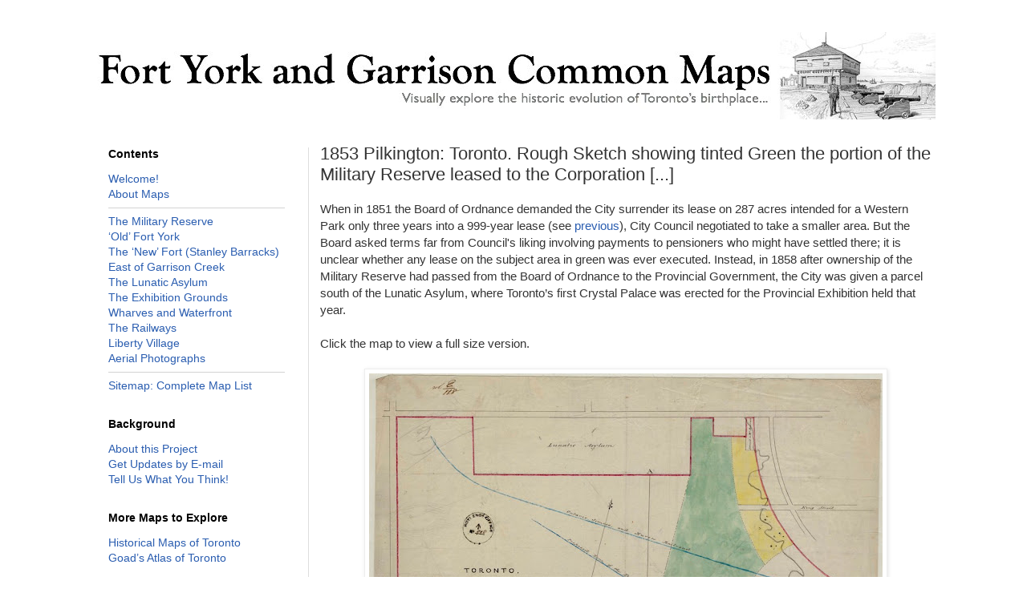

--- FILE ---
content_type: text/html; charset=UTF-8
request_url: http://fortyorkmaps.blogspot.com/2013/09/1853-pilkington-toronto-rough-sketch.html
body_size: 10859
content:
<!DOCTYPE html>
<html class='v2' dir='ltr' xmlns='http://www.w3.org/1999/xhtml' xmlns:b='http://www.google.com/2005/gml/b' xmlns:data='http://www.google.com/2005/gml/data' xmlns:expr='http://www.google.com/2005/gml/expr'>
<head>
<link href='https://www.blogger.com/static/v1/widgets/335934321-css_bundle_v2.css' rel='stylesheet' type='text/css'/>
<meta content='IE=EmulateIE7' http-equiv='X-UA-Compatible'/>
<meta content='60B0803E694B37453CD34758FD70B9F0' name='msvalidate.01'/>
<meta content='width=1100' name='viewport'/>
<meta content='text/html; charset=UTF-8' http-equiv='Content-Type'/>
<meta content='blogger' name='generator'/>
<link href='http://fortyorkmaps.blogspot.com/favicon.ico' rel='icon' type='image/x-icon'/>
<link href='http://fortyorkmaps.blogspot.com/2013/09/1853-pilkington-toronto-rough-sketch.html' rel='canonical'/>
<link rel="alternate" type="application/atom+xml" title="Fort York and Garrison Common Maps - Atom" href="http://fortyorkmaps.blogspot.com/feeds/posts/default" />
<link rel="alternate" type="application/rss+xml" title="Fort York and Garrison Common Maps - RSS" href="http://fortyorkmaps.blogspot.com/feeds/posts/default?alt=rss" />
<link rel="service.post" type="application/atom+xml" title="Fort York and Garrison Common Maps - Atom" href="https://www.blogger.com/feeds/8580351572707524859/posts/default" />

<link rel="alternate" type="application/atom+xml" title="Fort York and Garrison Common Maps - Atom" href="http://fortyorkmaps.blogspot.com/feeds/7895409795360211257/comments/default" />
<!--Can't find substitution for tag [blog.ieCssRetrofitLinks]-->
<link href='https://blogger.googleusercontent.com/img/b/R29vZ2xl/AVvXsEguHefr4d6nS_fcFUM4bnZZzVDxds2ZePlB-vz1tG1zzd_3kR_dgIc_KyrvUZLLPnop6V1JBNO7jzHauMv8i_A7_LO_E2fB_GlADhOto0uogvi64Dqs_QOocS76S7kxWI5gyaKgXxmwBjrC/s640/1853-Pilkington-RoughSketch-Reserve.e011079640sm.jpg' rel='image_src'/>
<meta content='1853 sketch of the Military Reserve by Fort York in Toronto showing lands leased to the city' name='description'/>
<meta content='http://fortyorkmaps.blogspot.com/2013/09/1853-pilkington-toronto-rough-sketch.html' property='og:url'/>
<meta content='1853 Pilkington: Toronto. Rough Sketch showing tinted Green the portion of the Military Reserve leased to the Corporation [...]' property='og:title'/>
<meta content='1853 sketch of the Military Reserve by Fort York in Toronto showing lands leased to the city' property='og:description'/>
<meta content='https://blogger.googleusercontent.com/img/b/R29vZ2xl/AVvXsEguHefr4d6nS_fcFUM4bnZZzVDxds2ZePlB-vz1tG1zzd_3kR_dgIc_KyrvUZLLPnop6V1JBNO7jzHauMv8i_A7_LO_E2fB_GlADhOto0uogvi64Dqs_QOocS76S7kxWI5gyaKgXxmwBjrC/w1200-h630-p-k-no-nu/1853-Pilkington-RoughSketch-Reserve.e011079640sm.jpg' property='og:image'/>
<title>Fort York and Garrison Common Maps: 1853 Pilkington: Toronto. Rough Sketch showing tinted Green the portion of the Military Reserve leased to the Corporation [...]</title>
<style id='page-skin-1' type='text/css'><!--
/*
-----------------------------------------------
Blogger Template Style
Name:     Simple
Designer: Josh Peterson
URL:      www.noaesthetic.com
----------------------------------------------- */
/* Variable definitions
====================
<Variable name="keycolor" description="Main Color" type="color" default="#66bbdd"/>
<Group description="Page Text" selector="body">
<Variable name="body.font" description="Font" type="font"
default="normal normal 12px Arial, Tahoma, Helvetica, FreeSans, sans-serif"/>
<Variable name="body.text.color" description="Text Color" type="color" default="#222222"/>
</Group>
<Group description="Backgrounds" selector=".body-fauxcolumns-outer">
<Variable name="body.background.color" description="Outer Background" type="color" default="#66bbdd"/>
<Variable name="content.background.color" description="Main Background" type="color" default="#ffffff"/>
<Variable name="header.background.color" description="Header Background" type="color" default="transparent"/>
</Group>
<Group description="Links" selector=".main-outer">
<Variable name="link.color" description="Link Color" type="color" default="#2288bb"/>
<Variable name="link.visited.color" description="Visited Color" type="color" default="#888888"/>
<Variable name="link.hover.color" description="Hover Color" type="color" default="#33aaff"/>
</Group>
<Group description="Blog Title" selector=".header h1">
<Variable name="header.font" description="Font" type="font"
default="normal normal 60px Arial, Tahoma, Helvetica, FreeSans, sans-serif"/>
<Variable name="header.text.color" description="Title Color" type="color" default="#3399bb" />
</Group>
<Group description="Blog Description" selector=".header .description">
<Variable name="description.text.color" description="Description Color" type="color"
default="#777777" />
</Group>
<Group description="Tabs Text" selector=".tabs-inner .widget li a">
<Variable name="tabs.font" description="Font" type="font"
default="normal normal 14px Arial, Tahoma, Helvetica, FreeSans, sans-serif"/>
<Variable name="tabs.text.color" description="Text Color" type="color" default="#999999"/>
<Variable name="tabs.selected.text.color" description="Selected Color" type="color" default="#000000"/>
</Group>
<Group description="Tabs Background" selector=".tabs-outer .PageList">
<Variable name="tabs.background.color" description="Background Color" type="color" default="#f5f5f5"/>
<Variable name="tabs.selected.background.color" description="Selected Color" type="color" default="#eeeeee"/>
</Group>
<Group description="Post Title" selector="h3.post-title, .comments h4">
<Variable name="post.title.font" description="Font" type="font"
default="normal normal 22px Arial, Tahoma, Helvetica, FreeSans, sans-serif"/>
</Group>
<Group description="Date Header" selector=".date-header">
<Variable name="date.header.color" description="Text Color" type="color"
default="#333333"/>
<Variable name="date.header.background.color" description="Background Color" type="color"
default="transparent"/>
</Group>
<Group description="Post Footer" selector=".post-footer">
<Variable name="post.footer.text.color" description="Text Color" type="color" default="#666666"/>
<Variable name="post.footer.background.color" description="Background Color" type="color"
default="#f9f9f9"/>
<Variable name="post.footer.border.color" description="Shadow Color" type="color" default="#eeeeee"/>
</Group>
<Group description="Gadgets" selector="h2">
<Variable name="widget.title.font" description="Title Font" type="font"
default="normal bold 11px Arial, Tahoma, Helvetica, FreeSans, sans-serif"/>
<Variable name="widget.title.text.color" description="Title Color" type="color" default="#000000"/>
<Variable name="widget.alternate.text.color" description="Alternate Color" type="color" default="#999999"/>
</Group>
<Group description="Images" selector=".main-inner">
<Variable name="image.background.color" description="Background Color" type="color" default="#ffffff"/>
<Variable name="image.border.color" description="Border Color" type="color" default="#eeeeee"/>
<Variable name="image.text.color" description="Caption Text Color" type="color" default="#333333"/>
</Group>
<Group description="Accents" selector=".content-inner">
<Variable name="body.rule.color" description="Separator Line Color" type="color" default="#eeeeee"/>
<Variable name="tabs.border.color" description="Tabs Border Color" type="color" default="#dddddd"/>
</Group>
<Variable name="body.background" description="Body Background" type="background"
color="#ffffff" default="$(color) none repeat scroll top left"/>
<Variable name="body.background.override" description="Body Background Override" type="string" default=""/>
<Variable name="body.background.gradient.cap" description="Body Gradient Cap" type="url"
default="url(//www.blogblog.com/1kt/simple/gradients_light.png)"/>
<Variable name="body.background.gradient.tile" description="Body Gradient Tile" type="url"
default="url(//www.blogblog.com/1kt/simple/body_gradient_tile_light.png)"/>
<Variable name="content.background.color.selector" description="Content Background Color Selector" type="string" default=".content-inner"/>
<Variable name="content.padding" description="Content Padding" type="length" default="10px"/>
<Variable name="content.padding.horizontal" description="Content Horizontal Padding" type="length" default="10px"/>
<Variable name="content.shadow.spread" description="Content Shadow Spread" type="length" default="40px"/>
<Variable name="content.shadow.spread.webkit" description="Content Shadow Spread (WebKit)" type="length" default="5px"/>
<Variable name="content.shadow.spread.ie" description="Content Shadow Spread (IE)" type="length" default="10px"/>
<Variable name="main.border.width" description="Main Border Width" type="length" default="0"/>
<Variable name="header.background.gradient" description="Header Gradient" type="url" default="none"/>
<Variable name="header.shadow.offset.left" description="Header Shadow Offset Left" type="length" default="-1px"/>
<Variable name="header.shadow.offset.top" description="Header Shadow Offset Top" type="length" default="-1px"/>
<Variable name="header.shadow.spread" description="Header Shadow Spread" type="length" default="1px"/>
<Variable name="header.padding" description="Header Padding" type="length" default="30px"/>
<Variable name="header.border.size" description="Header Border Size" type="length" default="1px"/>
<Variable name="header.bottom.border.size" description="Header Bottom Border Size" type="length" default="1px"/>
<Variable name="header.border.horizontalsize" description="Header Horizontal Border Size" type="length" default="0"/>
<Variable name="description.text.size" description="Description Text Size" type="string" default="140%"/>
<Variable name="tabs.margin.top" description="Tabs Margin Top" type="length" default="0" />
<Variable name="tabs.margin.side" description="Tabs Side Margin" type="length" default="30px" />
<Variable name="tabs.background.gradient" description="Tabs Background Gradient" type="url"
default="url(//www.blogblog.com/1kt/simple/gradients_light.png)"/>
<Variable name="tabs.border.width" description="Tabs Border Width" type="length" default="1px"/>
<Variable name="tabs.bevel.border.width" description="Tabs Bevel Border Width" type="length" default="1px"/>
<Variable name="date.header.padding" description="Date Header Padding" type="string" default="inherit"/>
<Variable name="date.header.letterspacing" description="Date Header Letter Spacing" type="string" default="inherit"/>
<Variable name="date.header.margin" description="Date Header Margin" type="string" default="inherit"/>
<Variable name="post.margin.bottom" description="Post Bottom Margin" type="length" default="25px"/>
<Variable name="image.border.small.size" description="Image Border Small Size" type="length" default="2px"/>
<Variable name="image.border.large.size" description="Image Border Large Size" type="length" default="5px"/>
<Variable name="page.width.selector" description="Page Width Selector" type="string" default=".region-inner"/>
<Variable name="page.width" description="Page Width" type="string" default="auto"/>
<Variable name="main.section.margin" description="Main Section Margin" type="length" default="15px"/>
<Variable name="main.padding" description="Main Padding" type="length" default="15px"/>
<Variable name="main.padding.top" description="Main Padding Top" type="length" default="30px"/>
<Variable name="main.padding.bottom" description="Main Padding Bottom" type="length" default="30px"/>
<Variable name="paging.background"
color="#ffffff"
description="Background of blog paging area" type="background"
default="transparent none no-repeat scroll top center"/>
<Variable name="footer.bevel" description="Bevel border length of footer" type="length" default="0"/>
<Variable name="mobile.background.overlay" description="Mobile Background Overlay" type="string"
default="transparent none repeat scroll top left"/>
<Variable name="mobile.background.size" description="Mobile Background Size" type="string" default="auto"/>
<Variable name="mobile.button.color" description="Mobile Button Color" type="color" default="#ffffff" />
<Variable name="startSide" description="Side where text starts in blog language" type="automatic" default="left"/>
<Variable name="endSide" description="Side where text ends in blog language" type="automatic" default="right"/>
*/
/* Content
----------------------------------------------- */
body, .body-fauxcolumn-outer {
font: normal normal 14px 'Trebuchet MS', Trebuchet, Verdana, sans-serif;
color: #333333;
background: #ffffff none repeat scroll top left;
padding: 0 0 0 0;
}
html body .region-inner {
min-width: 0;
max-width: 100%;
width: auto;
}
a:link {
text-decoration:none;
color: #2a5db0;
}
a:visited {
text-decoration:none;
color: #751c3e;
}
a:hover {
text-decoration:underline;
color: #3c86ff;
}
.body-fauxcolumn-outer .fauxcolumn-inner {
background: transparent none repeat scroll top left;
_background-image: none;
}
.body-fauxcolumn-outer .cap-top {
position: absolute;
z-index: 1;
height: 400px;
width: 100%;
background: #ffffff none repeat scroll top left;
}
.body-fauxcolumn-outer .cap-top .cap-left {
width: 100%;
background: transparent none repeat-x scroll top left;
_background-image: none;
}
.content-outer {
-moz-box-shadow: 0 0 0 rgba(0, 0, 0, .15);
-webkit-box-shadow: 0 0 0 rgba(0, 0, 0, .15);
-goog-ms-box-shadow: 0 0 0 #333333;
box-shadow: 0 0 0 rgba(0, 0, 0, .15);
margin-bottom: 1px;
}
.content-inner {
padding: 10px 40px;
}
.content-inner {
background-color: #ffffff;
}
/* Header
----------------------------------------------- */
.header-outer {
background: transparent none repeat-x scroll 0 -400px;
_background-image: none;
}
.Header h1 {
font: normal normal 40px 'Trebuchet MS',Trebuchet,Verdana,sans-serif;
color: #000000;
text-shadow: 0 0 0 rgba(0, 0, 0, .2);
}
.Header h1 a {
color: #000000;
}
.Header .description {
font-size: 18px;
color: #000000;
}
.header-inner .Header .titlewrapper {
padding: 22px 0;
}
.header-inner .Header .descriptionwrapper {
padding: 0 0;
}
/* Tabs
----------------------------------------------- */
.tabs-inner .section:first-child {
border-top: 0 solid #dddddd;
}
.tabs-inner .section:first-child ul {
margin-top: -1px;
border-top: 1px solid #dddddd;
border-left: 1px solid #dddddd;
border-right: 1px solid #dddddd;
}
.tabs-inner .widget ul {
background: transparent none repeat-x scroll 0 -800px;
_background-image: none;
border-bottom: 1px solid #dddddd;
margin-top: 0;
margin-left: -30px;
margin-right: -30px;
}
.tabs-inner .widget li a {
display: inline-block;
padding: .6em 1em;
font: normal normal 14px 'Trebuchet MS', Trebuchet, Verdana, sans-serif;
color: #000000;
border-left: 1px solid #ffffff;
border-right: 1px solid #dddddd;
}
.tabs-inner .widget li:first-child a {
border-left: none;
}
.tabs-inner .widget li.selected a, .tabs-inner .widget li a:hover {
color: #000000;
background-color: #eeeeee;
text-decoration: none;
}
/* Columns
----------------------------------------------- */
.main-outer {
border-top: 0 solid #dddddd;
}
.fauxcolumn-left-outer .fauxcolumn-inner {
border-right: 1px solid #dddddd;
}
.fauxcolumn-right-outer .fauxcolumn-inner {
border-left: 1px solid #dddddd;
}
/* Headings
----------------------------------------------- */
h2 {
margin: 0 0 1em 0;
font: normal bold 14px 'Trebuchet MS',Trebuchet,Verdana,sans-serif;
color: #000000;
}
/* Widgets
----------------------------------------------- */
.widget .zippy {
color: #999999;
text-shadow: 2px 2px 1px rgba(0, 0, 0, .1);
}
.widget .popular-posts ul {
list-style: none;
}
/* Posts
----------------------------------------------- */
.date-header span {
background-color: #bbbbbb;
color: #ffffff;
padding: 0.4em;
letter-spacing: 3px;
margin: inherit;
}
.main-inner {
padding-top: 35px;
padding-bottom: 65px;
}
.main-inner .column-center-inner {
padding: 0 0;
}
.main-inner .column-center-inner .section {
margin: 0 1em;
}
.post {
margin: 0 0 45px 0;
}
h3.post-title, .comments h4 {
font: normal normal 22px 'Trebuchet MS',Trebuchet,Verdana,sans-serif;
margin: .75em 0 0;
}
.post-body {
font-size: 110%;
line-height: 1.4;
position: relative;
}
.post-body img, .post-body .tr-caption-container, .Profile img, .Image img,
.BlogList .item-thumbnail img {
padding: 2px;
background: #ffffff;
border: 1px solid #eeeeee;
-moz-box-shadow: 1px 1px 5px rgba(0, 0, 0, .1);
-webkit-box-shadow: 1px 1px 5px rgba(0, 0, 0, .1);
box-shadow: 1px 1px 5px rgba(0, 0, 0, .1);
}
.post-body img, .post-body .tr-caption-container {
padding: 5px;
}
.post-body .tr-caption-container {
color: #333333;
}
.post-body .tr-caption-container img {
padding: 0;
background: transparent;
border: none;
-moz-box-shadow: 0 0 0 rgba(0, 0, 0, .1);
-webkit-box-shadow: 0 0 0 rgba(0, 0, 0, .1);
box-shadow: 0 0 0 rgba(0, 0, 0, .1);
}
.post-header {
margin: 0 0 1.5em;
line-height: 1.6;
font-size: 90%;
}
.post-footer {
margin: 20px -2px 0;
padding: 5px 10px;
color: #666666;
background-color: #eeeeee;
border-bottom: 1px solid #eeeeee;
line-height: 1.6;
font-size: 90%;
}
#comments .comment-author {
padding-top: 1.5em;
border-top: 1px solid #dddddd;
background-position: 0 1.5em;
}
#comments .comment-author:first-child {
padding-top: 0;
border-top: none;
}
.avatar-image-container {
margin: .2em 0 0;
}
#comments .avatar-image-container img {
border: 1px solid #eeeeee;
}
/* Comments
----------------------------------------------- */
.comments .comments-content .icon.blog-author {
background-repeat: no-repeat;
background-image: url([data-uri]);
}
.comments .comments-content .loadmore a {
border-top: 1px solid #999999;
border-bottom: 1px solid #999999;
}
.comments .comment-thread.inline-thread {
background-color: #eeeeee;
}
.comments .continue {
border-top: 2px solid #999999;
}
/* Accents
---------------------------------------------- */
.section-columns td.columns-cell {
border-left: 1px solid #dddddd;
}
.blog-pager {
background: transparent url(//www.blogblog.com/1kt/simple/paging_dot.png) repeat-x scroll top center;
}
.blog-pager-older-link, .home-link,
.blog-pager-newer-link {
background-color: #ffffff;
padding: 5px;
}
.footer-outer {
border-top: 1px dashed #bbbbbb;
}
/* Mobile
----------------------------------------------- */
body.mobile  {
background-size: auto;
}
.mobile .body-fauxcolumn-outer {
background: transparent none repeat scroll top left;
}
.mobile .body-fauxcolumn-outer .cap-top {
background-size: 100% auto;
}
.mobile .content-outer {
-webkit-box-shadow: 0 0 3px rgba(0, 0, 0, .15);
box-shadow: 0 0 3px rgba(0, 0, 0, .15);
}
body.mobile .AdSense {
margin: 0 -0;
}
.mobile .tabs-inner .widget ul {
margin-left: 0;
margin-right: 0;
}
.mobile .post {
margin: 0;
}
.mobile .main-inner .column-center-inner .section {
margin: 0;
}
.mobile .date-header span {
padding: 0.1em 10px;
margin: 0 -10px;
}
.mobile h3.post-title {
margin: 0;
}
.mobile .blog-pager {
background: transparent none no-repeat scroll top center;
}
.mobile .footer-outer {
border-top: none;
}
.mobile .main-inner, .mobile .footer-inner {
background-color: #ffffff;
}
.mobile-index-contents {
color: #333333;
}
.mobile-link-button {
background-color: #2a5db0;
}
.mobile-link-button a:link, .mobile-link-button a:visited {
color: #ffffff;
}
.mobile .tabs-inner .section:first-child {
border-top: none;
}
.mobile .tabs-inner .PageList .widget-content {
background-color: #eeeeee;
color: #000000;
border-top: 1px solid #dddddd;
border-bottom: 1px solid #dddddd;
}
.mobile .tabs-inner .PageList .widget-content .pagelist-arrow {
border-left: 1px solid #dddddd;
}
h3.post-title {
margin-top: -5px !important;
}
#blog-pager {
display: none;
}
#Attribution1 {display: none;}h3.post-title {
margin-top: -5px !important;
}
#blog-pager {
display: none;
}
#Attribution1 {display: none;}h3.post-title {
margin-top: -5px !important;
}
#blog-pager {
display: none;
}
#Attribution1 {display: none;}h3.post-title {
margin-top: -5px !important;
}
#blog-pager {
display: none;
}
#Attribution1 {display: none;}h3.post-title {
margin-top: -5px !important;
}
#blog-pager {
display: none;
}
#Attribution1 {display: none;}h3.post-title {
margin-top: -5px !important;
}
#blog-pager {
display: none;
}
#Attribution1 {display: none;}h3.post-title {
margin-top: -5px !important;
}
#blog-pager {
display: none;
}
#Attribution1 {display: none;}h3.post-title {
margin-top: -5px !important;
}
#blog-pager {
display: none;
}
#Attribution1 {display: none;}h3.post-title {
margin-top: -5px !important;
}
#blog-pager {
display: none;
}
#Attribution1 {display: none;}
h3.post-title {
margin-top: -5px !important;
}
#blog-pager {
display: none;
}
#Attribution1 {display: none;}
--></style>
<style id='template-skin-1' type='text/css'><!--
body {
min-width: 1150px;
}
.content-outer, .content-fauxcolumn-outer, .region-inner {
min-width: 1150px;
max-width: 1150px;
_width: 1150px;
}
.main-inner .columns {
padding-left: 280px;
padding-right: 0px;
}
.main-inner .fauxcolumn-center-outer {
left: 280px;
right: 0px;
/* IE6 does not respect left and right together */
_width: expression(this.parentNode.offsetWidth -
parseInt("280px") -
parseInt("0px") + 'px');
}
.main-inner .fauxcolumn-left-outer {
width: 280px;
}
.main-inner .fauxcolumn-right-outer {
width: 0px;
}
.main-inner .column-left-outer {
width: 280px;
right: 100%;
margin-left: -280px;
}
.main-inner .column-right-outer {
width: 0px;
margin-right: -0px;
}
#layout {
min-width: 0;
}
#layout .content-outer {
min-width: 0;
width: 800px;
}
#layout .region-inner {
min-width: 0;
width: auto;
}
--></style>
<link href='https://www.blogger.com/dyn-css/authorization.css?targetBlogID=8580351572707524859&amp;zx=3528b4c4-34e9-4aa2-b105-f266062b1dd2' media='none' onload='if(media!=&#39;all&#39;)media=&#39;all&#39;' rel='stylesheet'/><noscript><link href='https://www.blogger.com/dyn-css/authorization.css?targetBlogID=8580351572707524859&amp;zx=3528b4c4-34e9-4aa2-b105-f266062b1dd2' rel='stylesheet'/></noscript>
<meta name='google-adsense-platform-account' content='ca-host-pub-1556223355139109'/>
<meta name='google-adsense-platform-domain' content='blogspot.com'/>

</head>
<body class='loading'>
<div class='navbar no-items section' id='navbar'>
</div>
<div class='body-fauxcolumns'>
<div class='fauxcolumn-outer body-fauxcolumn-outer'>
<div class='cap-top'>
<div class='cap-left'></div>
<div class='cap-right'></div>
</div>
<div class='fauxborder-left'>
<div class='fauxborder-right'></div>
<div class='fauxcolumn-inner'>
</div>
</div>
<div class='cap-bottom'>
<div class='cap-left'></div>
<div class='cap-right'></div>
</div>
</div>
</div>
<div class='content'>
<div class='content-fauxcolumns'>
<div class='fauxcolumn-outer content-fauxcolumn-outer'>
<div class='cap-top'>
<div class='cap-left'></div>
<div class='cap-right'></div>
</div>
<div class='fauxborder-left'>
<div class='fauxborder-right'></div>
<div class='fauxcolumn-inner'>
</div>
</div>
<div class='cap-bottom'>
<div class='cap-left'></div>
<div class='cap-right'></div>
</div>
</div>
</div>
<div class='content-outer'>
<div class='content-cap-top cap-top'>
<div class='cap-left'></div>
<div class='cap-right'></div>
</div>
<div class='fauxborder-left content-fauxborder-left'>
<div class='fauxborder-right content-fauxborder-right'></div>
<div class='content-inner'>
<header>
<div class='header-outer'>
<div class='header-cap-top cap-top'>
<div class='cap-left'></div>
<div class='cap-right'></div>
</div>
<div class='fauxborder-left header-fauxborder-left'>
<div class='fauxborder-right header-fauxborder-right'></div>
<div class='region-inner header-inner'>
<div class='header section' id='header'><div class='widget Header' data-version='1' id='Header1'>
<div id='header-inner'>
<a href='http://fortyorkmaps.blogspot.com/' style='display: block'>
<img alt='Fort York and Garrison Common Maps' height='109px; ' id='Header1_headerimg' src='https://blogger.googleusercontent.com/img/b/R29vZ2xl/AVvXsEgcczNPrWA02gtnDI4pY3LkMUZa8PrAJH5lbNc-x1Jp-h0rvoOAlfIPnrDqpOHLz8xNq4MzI2gRU5tDYJywFPDpSV5tK0tJcKk2p4SCh02BMXVi2_inmIoB4mLo24xu9iJuMLV56MiQAgLb/s1600/FYbannerNew-3.jpg' style='display: block' width='1061px; '/>
</a>
</div>
</div></div>
</div>
</div>
<div class='header-cap-bottom cap-bottom'>
<div class='cap-left'></div>
<div class='cap-right'></div>
</div>
</div>
</header>
<div class='tabs-outer'>
<div class='tabs-cap-top cap-top'>
<div class='cap-left'></div>
<div class='cap-right'></div>
</div>
<div class='fauxborder-left tabs-fauxborder-left'>
<div class='fauxborder-right tabs-fauxborder-right'></div>
<div class='region-inner tabs-inner'>
<div class='tabs no-items section' id='crosscol'></div>
<div class='tabs no-items section' id='crosscol-overflow'></div>
</div>
</div>
<div class='tabs-cap-bottom cap-bottom'>
<div class='cap-left'></div>
<div class='cap-right'></div>
</div>
</div>
<div class='main-outer'>
<div class='main-cap-top cap-top'>
<div class='cap-left'></div>
<div class='cap-right'></div>
</div>
<div class='fauxborder-left main-fauxborder-left'>
<div class='fauxborder-right main-fauxborder-right'></div>
<div class='region-inner main-inner'>
<div class='columns fauxcolumns'>
<div class='fauxcolumn-outer fauxcolumn-center-outer'>
<div class='cap-top'>
<div class='cap-left'></div>
<div class='cap-right'></div>
</div>
<div class='fauxborder-left'>
<div class='fauxborder-right'></div>
<div class='fauxcolumn-inner'>
</div>
</div>
<div class='cap-bottom'>
<div class='cap-left'></div>
<div class='cap-right'></div>
</div>
</div>
<div class='fauxcolumn-outer fauxcolumn-left-outer'>
<div class='cap-top'>
<div class='cap-left'></div>
<div class='cap-right'></div>
</div>
<div class='fauxborder-left'>
<div class='fauxborder-right'></div>
<div class='fauxcolumn-inner'>
</div>
</div>
<div class='cap-bottom'>
<div class='cap-left'></div>
<div class='cap-right'></div>
</div>
</div>
<div class='fauxcolumn-outer fauxcolumn-right-outer'>
<div class='cap-top'>
<div class='cap-left'></div>
<div class='cap-right'></div>
</div>
<div class='fauxborder-left'>
<div class='fauxborder-right'></div>
<div class='fauxcolumn-inner'>
</div>
</div>
<div class='cap-bottom'>
<div class='cap-left'></div>
<div class='cap-right'></div>
</div>
</div>
<!-- corrects IE6 width calculation -->
<div class='columns-inner'>
<div class='column-center-outer'>
<div class='column-center-inner'>
<div class='main section' id='main'><div class='widget Blog' data-version='1' id='Blog1'>
<div class='blog-posts hfeed'>

          <div class="date-outer">
        

          <div class="date-posts">
        
<div class='post-outer'>
<div class='post hentry' itemprop='blogPost' itemscope='itemscope' itemtype='http://schema.org/BlogPosting'>
<meta content='https://blogger.googleusercontent.com/img/b/R29vZ2xl/AVvXsEguHefr4d6nS_fcFUM4bnZZzVDxds2ZePlB-vz1tG1zzd_3kR_dgIc_KyrvUZLLPnop6V1JBNO7jzHauMv8i_A7_LO_E2fB_GlADhOto0uogvi64Dqs_QOocS76S7kxWI5gyaKgXxmwBjrC/s640/1853-Pilkington-RoughSketch-Reserve.e011079640sm.jpg' itemprop='image_url'/>
<meta content='8580351572707524859' itemprop='blogId'/>
<meta content='7895409795360211257' itemprop='postId'/>
<a name='7895409795360211257'></a>
<h3 class='post-title entry-title' itemprop='name'>
1853 Pilkington: Toronto. Rough Sketch showing tinted Green the portion of the Military Reserve leased to the Corporation [...]
</h3>
<div class='post-header'>
<div class='post-header-line-1'></div>
</div>
<div class='post-body entry-content' id='post-body-7895409795360211257' itemprop='articleBody'>
When in 1851 the Board of Ordnance demanded the City surrender its lease on 287 acres intended for a Western Park only three years into a 999-year lease (see <a href="http://fortyorkmaps.blogspot.ca/2013/02/ca-1848-howard-plan-for-western-park.html" target="_blank">previous</a>), City Council negotiated to take a smaller area. But the Board asked terms far from Council's liking involving payments to pensioners who might have settled there; it is unclear whether any lease on the subject area in green was ever executed. Instead, in 1858 after ownership of the Military Reserve had passed from the Board of Ordnance to the Provincial Government, the City was given a parcel south of the Lunatic Asylum, where Toronto&#8217;s first Crystal Palace was erected for the Provincial Exhibition held that year.<br />
<br />
Click the map to view a full size version.<br />
<br />
<div class="separator" style="clear: both; text-align: center;">
<a href="http://maps.library.utoronto.ca/datapub/digital/NG/FY/1853-Pilkington-RoughSketch-Reserve.e011079640.jpg" imageanchor="1" style="margin-left: 1em; margin-right: 1em;" target="_blank"><img alt="MAP: 1853 sketch by R.I. Pilkington of the Military Reserve by Fort York indicating lands leased to the city" border="0" height="512" src="https://blogger.googleusercontent.com/img/b/R29vZ2xl/AVvXsEguHefr4d6nS_fcFUM4bnZZzVDxds2ZePlB-vz1tG1zzd_3kR_dgIc_KyrvUZLLPnop6V1JBNO7jzHauMv8i_A7_LO_E2fB_GlADhOto0uogvi64Dqs_QOocS76S7kxWI5gyaKgXxmwBjrC/s640/1853-Pilkington-RoughSketch-Reserve.e011079640sm.jpg" title="" width="640" /></a></div>
<br />
<i>Toronto. Rough Sketch showing tinted Green the portion of the Military Reserve leased to the Corporation, which they may retain exclusive of the Railways on the same terms as their present Lease, and the Corporation to be considered only as Yearly Tenants for the Ravine tinted Yellow</i><br />
[Sgd]&nbsp;<i>R.I. Pilkington, Draftsman, 28 March, 1853.</i><br />
Image courtesy Library and Archives Canada: <a href="http://collectionscanada.gc.ca/ourl/res.php?url_ver=Z39.88-2004&amp;url_tim=2013-09-27T01%3A53%3A26Z&amp;url_ctx_fmt=info%3Aofi%2Ffmt%3Akev%3Amtx%3Actx&amp;rft_dat=4138840&amp;rfr_id=info%3Asid%2Fcollectionscanada.gc.ca%3Apam&amp;lang=eng" target="_blank">NMC4474</a><br />
<br />
<hr style="background-color: lightgrey; border-width: 0; color: lightgrey; height: 1px;" />
Next map:&nbsp;<a href="http://fortyorkmaps.blogspot.ca/2013/02/ca-1854-plan-of-proposed-improvements.html">1856: Dennis &amp; Boulton: Plan of the Proposed Improvements on part of the Ordnance Reserve Toronto</a><br />
Back to: <a href="http://fortyorkmaps.blogspot.ca/2013/01/the-military-reserve.html">The Military Reserve</a>
<div style='clear: both;'></div>
</div>
<div class='post-footer'>
<div class='post-footer-line post-footer-line-1'><span class='post-icons'>
</span>
<div class='post-share-buttons goog-inline-block'>
<a class='goog-inline-block share-button sb-email' href='https://www.blogger.com/share-post.g?blogID=8580351572707524859&postID=7895409795360211257&target=email' target='_blank' title='Email This'><span class='share-button-link-text'>Email This</span></a><a class='goog-inline-block share-button sb-blog' href='https://www.blogger.com/share-post.g?blogID=8580351572707524859&postID=7895409795360211257&target=blog' onclick='window.open(this.href, "_blank", "height=270,width=475"); return false;' target='_blank' title='BlogThis!'><span class='share-button-link-text'>BlogThis!</span></a><a class='goog-inline-block share-button sb-twitter' href='https://www.blogger.com/share-post.g?blogID=8580351572707524859&postID=7895409795360211257&target=twitter' target='_blank' title='Share to X'><span class='share-button-link-text'>Share to X</span></a><a class='goog-inline-block share-button sb-facebook' href='https://www.blogger.com/share-post.g?blogID=8580351572707524859&postID=7895409795360211257&target=facebook' onclick='window.open(this.href, "_blank", "height=430,width=640"); return false;' target='_blank' title='Share to Facebook'><span class='share-button-link-text'>Share to Facebook</span></a><a class='goog-inline-block share-button sb-pinterest' href='https://www.blogger.com/share-post.g?blogID=8580351572707524859&postID=7895409795360211257&target=pinterest' target='_blank' title='Share to Pinterest'><span class='share-button-link-text'>Share to Pinterest</span></a>
</div>
</div>
<div class='post-footer-line post-footer-line-2'></div>
<div class='post-footer-line post-footer-line-3'></div>
</div>
</div>
<div class='comments' id='comments'>
<a name='comments'></a>
</div>
</div>

        </div></div>
      
</div>
<div class='blog-pager' id='blog-pager'>
<span id='blog-pager-newer-link'>
<a class='blog-pager-newer-link' href='http://fortyorkmaps.blogspot.com/2013/10/1831-chewett-plan-of-survey-of-lands-for-lease.html' id='Blog1_blog-pager-newer-link' title='Newer Post'>Newer Post</a>
</span>
<span id='blog-pager-older-link'>
<a class='blog-pager-older-link' href='http://fortyorkmaps.blogspot.com/2013/09/1889-Toronto-Proposed-Intercepting-Sewers.html' id='Blog1_blog-pager-older-link' title='Older Post'>Older Post</a>
</span>
<a class='home-link' href='http://fortyorkmaps.blogspot.com/'>Home</a>
</div>
<div class='clear'></div>
<div class='post-feeds'>
</div>
</div></div>
</div>
</div>
<div class='column-left-outer'>
<div class='column-left-inner'>
<aside>
<div class='sidebar section' id='sidebar-left-1'><div class='widget Text' data-version='1' id='Text1'>
<h2 class='title'>Contents</h2>
<div class='widget-content'>
<div style="font-style: normal;"><a href="http://fortyorkmaps.blogspot.ca/2013/03/foreword.html">Welcome!</a></div><div style="font-style: normal;"><a href="http://fortyorkmaps.blogspot.ca/2013/04/about-maps.html">About Maps</a></div><hr style="background-color: lightgrey; border-width: 0; color: lightgrey; height: 1px;" /><div style="font-style: normal;"><a href="http://fortyorkmaps.blogspot.ca/2013/01/the-military-reserve.html">The Military Reserve</a></div><div style="font-style: normal;"><a href="http://fortyorkmaps.blogspot.ca/2013/02/old-fort-york.html">&#8216;Old&#8217; Fort York</a></div><div style="font-style: normal;"><a href="http://fortyorkmaps.blogspot.ca/2013/02/the-new-fort-stanley-barracks.html">The &#8216;New&#8217; Fort (Stanley Barracks)</a></div><div><a href="http://fortyorkmaps.blogspot.ca/2013/02/east-of-garrison-creek.html">East of Garrison Creek</a></div><div style="font-style: normal;"><a href="http://fortyorkmaps.blogspot.ca/2013/02/the-lunatic-asylum.html">The Lunatic Asylum</a></div><div style="font-style: normal;"><a href="http://fortyorkmaps.blogspot.ca/2013/02/the-exhibition-grounds.html">The Exhibition Grounds</a></div><div style="font-style: normal;"><a href="http://fortyorkmaps.blogspot.ca/2013/04/wharves-and-waterfront.html">Wharves and Waterfront</a></div><div style="font-style: normal;"><a href="http://fortyorkmaps.blogspot.ca/2013/02/the-railways.html">The Railways</a></div><div style="font-style: normal;"><a href="http://fortyorkmaps.blogspot.ca/2013/02/the-liberty-lands.html">Liberty Village</a></div><div style="font-style: normal;"><a href="http://fortyorkmaps.blogspot.ca/2013/08/views-from-above-aerial-photographs.html">Aerial Photographs</a></div><hr style="background-color: lightgrey; border-width: 0; color: lightgrey; height: 1px;" /><div style="font-style: normal;"><a href="http://fortyorkmaps.blogspot.ca/p/sitemap.html">Sitemap: Complete Map List</a></div>
</div>
<div class='clear'></div>
</div><div class='widget HTML' data-version='1' id='HTML1'>
<h2 class='title'>Background</h2>
<div class='widget-content'>
<a href="http://fortyorkmaps.blogspot.ca/p/about-this-project.html">About this Project</a><br /><a href="http://eepurl.com/FUNkr" target="_blank">Get Updates by E-mail</a><br /><a href="http://fortyorkmaps.blogspot.ca/p/tell-us-what-you-think.html" style="font-size: 100%;">Tell Us What You Think!</a>
</div>
<div class='clear'></div>
</div><div class='widget Text' data-version='1' id='Text3'>
<h2 class='title'>More Maps to Explore</h2>
<div class='widget-content'>
<a href="http://oldtorontomaps.blogspot.ca/" rel="nofollow"  target="_blank">Historical Maps of Toronto</a><div>    <a href="http://goadstoronto.blogspot.ca/" rel="nofollow" target="_blank">Goad&#8217;s Atlas of Toronto</a></div>
</div>
<div class='clear'></div>
</div></div>
</aside>
</div>
</div>
<div class='column-right-outer'>
<div class='column-right-inner'>
<aside>
</aside>
</div>
</div>
</div>
<div style='clear: both'></div>
<!-- columns -->
</div>
<!-- main -->
</div>
</div>
<div class='main-cap-bottom cap-bottom'>
<div class='cap-left'></div>
<div class='cap-right'></div>
</div>
</div>
<footer>
<div class='footer-outer'>
<div class='footer-cap-top cap-top'>
<div class='cap-left'></div>
<div class='cap-right'></div>
</div>
<div class='fauxborder-left footer-fauxborder-left'>
<div class='fauxborder-right footer-fauxborder-right'></div>
<div class='region-inner footer-inner'>
<div class='foot no-items section' id='footer-1'></div>
<!-- outside of the include in order to lock Attribution widget -->
<div class='foot section' id='footer-3'><div class='widget Attribution' data-version='1' id='Attribution1'>
<div class='widget-content' style='text-align: center;'>
Powered by <a href='https://www.blogger.com' target='_blank'>Blogger</a>.
</div>
<div class='clear'></div>
</div><div class='widget Text' data-version='1' id='Text4'>
<div class='widget-content'>
<a href="http://fortyorkmaps.blogspot.ca/p/sitemap.html">Sitemap</a> | Assembly: N. Ng with The Friends of Fort York | Copyright: Map images on site generally public domain except where noted; text: <a href="http://creativecommons.org/licenses/by-nc/3.0/deed.en_US" rel="license" target="_blank"><img alt="Creative Commons License" src="https://blogger.googleusercontent.com/img/b/R29vZ2xl/AVvXsEhVzgfRjynyn5VC6sDxVz-3OgACMgMUxKjazh-ZExQtLsiESfRGWSSVLR_tRS3Lg2_GqZmwwqPzPiNvD6LkuPURLH05GowGxKebFgjUdlmiSyCcOavZLPyPymUw0XIAg0KIy6ngtzuEOZ4j/s1600/ccbyno.png" style="border-width: 0;" / /></a><br />Thanks to the <a href="https://mdl.library.utoronto.ca/" target=_blank">University of Toronto Map &amp; Data Library</a> for providing image hosting!
</div>
<div class='clear'></div>
</div></div>
</div>
</div>
<div class='footer-cap-bottom cap-bottom'>
<div class='cap-left'></div>
<div class='cap-right'></div>
</div>
</div>
</footer>
<!-- content -->
</div>
</div>
<div class='content-cap-bottom cap-bottom'>
<div class='cap-left'></div>
<div class='cap-right'></div>
</div>
</div>
</div>
<script type='text/javascript'>
    window.setTimeout(function() {
        document.body.className = document.body.className.replace('loading', '');
      }, 10);
  </script>
<script type='text/javascript'>
        (function(i,s,o,g,r,a,m){i['GoogleAnalyticsObject']=r;i[r]=i[r]||function(){
        (i[r].q=i[r].q||[]).push(arguments)},i[r].l=1*new Date();a=s.createElement(o),
        m=s.getElementsByTagName(o)[0];a.async=1;a.src=g;m.parentNode.insertBefore(a,m)
        })(window,document,'script','https://www.google-analytics.com/analytics.js','ga');
        ga('create', 'UA-36314869-3', 'auto', 'blogger');
        ga('blogger.send', 'pageview');
      </script>

<script type="text/javascript" src="https://www.blogger.com/static/v1/widgets/2028843038-widgets.js"></script>
<script type='text/javascript'>
window['__wavt'] = 'AOuZoY6SOuavWfH0g_LMYNBNdQD37F4sew:1769024926516';_WidgetManager._Init('//www.blogger.com/rearrange?blogID\x3d8580351572707524859','//fortyorkmaps.blogspot.com/2013/09/1853-pilkington-toronto-rough-sketch.html','8580351572707524859');
_WidgetManager._SetDataContext([{'name': 'blog', 'data': {'blogId': '8580351572707524859', 'title': 'Fort York and Garrison Common Maps', 'url': 'http://fortyorkmaps.blogspot.com/2013/09/1853-pilkington-toronto-rough-sketch.html', 'canonicalUrl': 'http://fortyorkmaps.blogspot.com/2013/09/1853-pilkington-toronto-rough-sketch.html', 'homepageUrl': 'http://fortyorkmaps.blogspot.com/', 'searchUrl': 'http://fortyorkmaps.blogspot.com/search', 'canonicalHomepageUrl': 'http://fortyorkmaps.blogspot.com/', 'blogspotFaviconUrl': 'http://fortyorkmaps.blogspot.com/favicon.ico', 'bloggerUrl': 'https://www.blogger.com', 'hasCustomDomain': false, 'httpsEnabled': true, 'enabledCommentProfileImages': true, 'gPlusViewType': 'FILTERED_POSTMOD', 'adultContent': false, 'analyticsAccountNumber': 'UA-36314869-3', 'encoding': 'UTF-8', 'locale': 'en', 'localeUnderscoreDelimited': 'en', 'languageDirection': 'ltr', 'isPrivate': false, 'isMobile': false, 'isMobileRequest': false, 'mobileClass': '', 'isPrivateBlog': false, 'isDynamicViewsAvailable': true, 'feedLinks': '\x3clink rel\x3d\x22alternate\x22 type\x3d\x22application/atom+xml\x22 title\x3d\x22Fort York and Garrison Common Maps - Atom\x22 href\x3d\x22http://fortyorkmaps.blogspot.com/feeds/posts/default\x22 /\x3e\n\x3clink rel\x3d\x22alternate\x22 type\x3d\x22application/rss+xml\x22 title\x3d\x22Fort York and Garrison Common Maps - RSS\x22 href\x3d\x22http://fortyorkmaps.blogspot.com/feeds/posts/default?alt\x3drss\x22 /\x3e\n\x3clink rel\x3d\x22service.post\x22 type\x3d\x22application/atom+xml\x22 title\x3d\x22Fort York and Garrison Common Maps - Atom\x22 href\x3d\x22https://www.blogger.com/feeds/8580351572707524859/posts/default\x22 /\x3e\n\n\x3clink rel\x3d\x22alternate\x22 type\x3d\x22application/atom+xml\x22 title\x3d\x22Fort York and Garrison Common Maps - Atom\x22 href\x3d\x22http://fortyorkmaps.blogspot.com/feeds/7895409795360211257/comments/default\x22 /\x3e\n', 'meTag': '', 'adsenseHostId': 'ca-host-pub-1556223355139109', 'adsenseHasAds': false, 'adsenseAutoAds': false, 'boqCommentIframeForm': true, 'loginRedirectParam': '', 'isGoogleEverywhereLinkTooltipEnabled': true, 'view': '', 'dynamicViewsCommentsSrc': '//www.blogblog.com/dynamicviews/4224c15c4e7c9321/js/comments.js', 'dynamicViewsScriptSrc': '//www.blogblog.com/dynamicviews/6e0d22adcfa5abea', 'plusOneApiSrc': 'https://apis.google.com/js/platform.js', 'disableGComments': true, 'interstitialAccepted': false, 'sharing': {'platforms': [{'name': 'Get link', 'key': 'link', 'shareMessage': 'Get link', 'target': ''}, {'name': 'Facebook', 'key': 'facebook', 'shareMessage': 'Share to Facebook', 'target': 'facebook'}, {'name': 'BlogThis!', 'key': 'blogThis', 'shareMessage': 'BlogThis!', 'target': 'blog'}, {'name': 'X', 'key': 'twitter', 'shareMessage': 'Share to X', 'target': 'twitter'}, {'name': 'Pinterest', 'key': 'pinterest', 'shareMessage': 'Share to Pinterest', 'target': 'pinterest'}, {'name': 'Email', 'key': 'email', 'shareMessage': 'Email', 'target': 'email'}], 'disableGooglePlus': true, 'googlePlusShareButtonWidth': 0, 'googlePlusBootstrap': '\x3cscript type\x3d\x22text/javascript\x22\x3ewindow.___gcfg \x3d {\x27lang\x27: \x27en\x27};\x3c/script\x3e'}, 'hasCustomJumpLinkMessage': false, 'jumpLinkMessage': 'Read more', 'pageType': 'item', 'postId': '7895409795360211257', 'postImageThumbnailUrl': 'https://blogger.googleusercontent.com/img/b/R29vZ2xl/AVvXsEguHefr4d6nS_fcFUM4bnZZzVDxds2ZePlB-vz1tG1zzd_3kR_dgIc_KyrvUZLLPnop6V1JBNO7jzHauMv8i_A7_LO_E2fB_GlADhOto0uogvi64Dqs_QOocS76S7kxWI5gyaKgXxmwBjrC/s72-c/1853-Pilkington-RoughSketch-Reserve.e011079640sm.jpg', 'postImageUrl': 'https://blogger.googleusercontent.com/img/b/R29vZ2xl/AVvXsEguHefr4d6nS_fcFUM4bnZZzVDxds2ZePlB-vz1tG1zzd_3kR_dgIc_KyrvUZLLPnop6V1JBNO7jzHauMv8i_A7_LO_E2fB_GlADhOto0uogvi64Dqs_QOocS76S7kxWI5gyaKgXxmwBjrC/s640/1853-Pilkington-RoughSketch-Reserve.e011079640sm.jpg', 'pageName': '1853 Pilkington: Toronto. Rough Sketch showing tinted Green the portion of the Military Reserve leased to the Corporation [...]', 'pageTitle': 'Fort York and Garrison Common Maps: 1853 Pilkington: Toronto. Rough Sketch showing tinted Green the portion of the Military Reserve leased to the Corporation [...]', 'metaDescription': '1853 sketch of the Military Reserve by Fort York in Toronto showing lands leased to the city'}}, {'name': 'features', 'data': {}}, {'name': 'messages', 'data': {'edit': 'Edit', 'linkCopiedToClipboard': 'Link copied to clipboard!', 'ok': 'Ok', 'postLink': 'Post Link'}}, {'name': 'template', 'data': {'name': 'custom', 'localizedName': 'Custom', 'isResponsive': false, 'isAlternateRendering': false, 'isCustom': true}}, {'name': 'view', 'data': {'classic': {'name': 'classic', 'url': '?view\x3dclassic'}, 'flipcard': {'name': 'flipcard', 'url': '?view\x3dflipcard'}, 'magazine': {'name': 'magazine', 'url': '?view\x3dmagazine'}, 'mosaic': {'name': 'mosaic', 'url': '?view\x3dmosaic'}, 'sidebar': {'name': 'sidebar', 'url': '?view\x3dsidebar'}, 'snapshot': {'name': 'snapshot', 'url': '?view\x3dsnapshot'}, 'timeslide': {'name': 'timeslide', 'url': '?view\x3dtimeslide'}, 'isMobile': false, 'title': '1853 Pilkington: Toronto. Rough Sketch showing tinted Green the portion of the Military Reserve leased to the Corporation [...]', 'description': '1853 sketch of the Military Reserve by Fort York in Toronto showing lands leased to the city', 'featuredImage': 'https://blogger.googleusercontent.com/img/b/R29vZ2xl/AVvXsEguHefr4d6nS_fcFUM4bnZZzVDxds2ZePlB-vz1tG1zzd_3kR_dgIc_KyrvUZLLPnop6V1JBNO7jzHauMv8i_A7_LO_E2fB_GlADhOto0uogvi64Dqs_QOocS76S7kxWI5gyaKgXxmwBjrC/s640/1853-Pilkington-RoughSketch-Reserve.e011079640sm.jpg', 'url': 'http://fortyorkmaps.blogspot.com/2013/09/1853-pilkington-toronto-rough-sketch.html', 'type': 'item', 'isSingleItem': true, 'isMultipleItems': false, 'isError': false, 'isPage': false, 'isPost': true, 'isHomepage': false, 'isArchive': false, 'isLabelSearch': false, 'postId': 7895409795360211257}}]);
_WidgetManager._RegisterWidget('_HeaderView', new _WidgetInfo('Header1', 'header', document.getElementById('Header1'), {}, 'displayModeFull'));
_WidgetManager._RegisterWidget('_BlogView', new _WidgetInfo('Blog1', 'main', document.getElementById('Blog1'), {'cmtInteractionsEnabled': false, 'lightboxEnabled': true, 'lightboxModuleUrl': 'https://www.blogger.com/static/v1/jsbin/4049919853-lbx.js', 'lightboxCssUrl': 'https://www.blogger.com/static/v1/v-css/828616780-lightbox_bundle.css'}, 'displayModeFull'));
_WidgetManager._RegisterWidget('_TextView', new _WidgetInfo('Text1', 'sidebar-left-1', document.getElementById('Text1'), {}, 'displayModeFull'));
_WidgetManager._RegisterWidget('_HTMLView', new _WidgetInfo('HTML1', 'sidebar-left-1', document.getElementById('HTML1'), {}, 'displayModeFull'));
_WidgetManager._RegisterWidget('_TextView', new _WidgetInfo('Text3', 'sidebar-left-1', document.getElementById('Text3'), {}, 'displayModeFull'));
_WidgetManager._RegisterWidget('_AttributionView', new _WidgetInfo('Attribution1', 'footer-3', document.getElementById('Attribution1'), {}, 'displayModeFull'));
_WidgetManager._RegisterWidget('_TextView', new _WidgetInfo('Text4', 'footer-3', document.getElementById('Text4'), {}, 'displayModeFull'));
</script>
</body>
</html>

--- FILE ---
content_type: text/plain
request_url: https://www.google-analytics.com/j/collect?v=1&_v=j102&a=2008743665&t=pageview&_s=1&dl=http%3A%2F%2Ffortyorkmaps.blogspot.com%2F2013%2F09%2F1853-pilkington-toronto-rough-sketch.html&ul=en-us%40posix&dt=Fort%20York%20and%20Garrison%20Common%20Maps%3A%201853%20Pilkington%3A%20Toronto.%20Rough%20Sketch%20showing%20tinted%20Green%20the%20portion%20of%20the%20Military%20Reserve%20leased%20to%20the%20Corporation%20%5B...%5D&sr=1280x720&vp=1280x720&_u=IEBAAEABAAAAACAAI~&jid=1486421150&gjid=1533013992&cid=1723039132.1769024927&tid=UA-36314869-3&_gid=1745066518.1769024927&_r=1&_slc=1&z=1857269448
body_size: -453
content:
2,cG-YS12PGQHW1